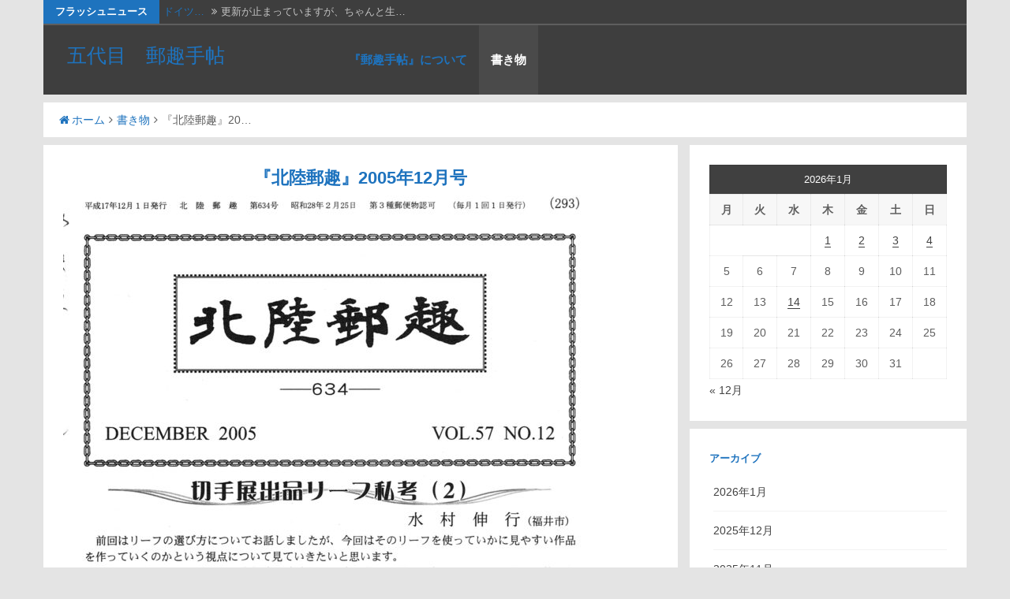

--- FILE ---
content_type: text/html; charset=UTF-8
request_url: https://yokohama5118.com/writing/%E3%80%8E%E5%8C%97%E9%99%B8%E9%83%B5%E8%B6%A3%E3%80%8F2005%E5%B9%B412%E6%9C%88%E5%8F%B7/
body_size: 11745
content:
<!DOCTYPE html>
<html lang="ja">
<head>
<meta charset="UTF-8">
<meta name="viewport" content="width=device-width, initial-scale=1.0, maximum-scale=1.0, user-scalable=no" />
<link rel="profile" href="http://gmpg.org/xfn/11">
<link rel="pingback" href="https://yokohama5118.com/xmlrpc.php">

<title>『北陸郵趣』2005年12月号 &#8211; 五代目　郵趣手帖</title>
<meta name='robots' content='max-image-preview:large' />
<link rel='dns-prefetch' href='//webfonts.xserver.jp' />
<link rel='dns-prefetch' href='//fonts.googleapis.com' />
<link rel="alternate" type="application/rss+xml" title="五代目　郵趣手帖 &raquo; フィード" href="https://yokohama5118.com/feed/" />
<link rel="alternate" type="application/rss+xml" title="五代目　郵趣手帖 &raquo; コメントフィード" href="https://yokohama5118.com/comments/feed/" />
<link rel="alternate" title="oEmbed (JSON)" type="application/json+oembed" href="https://yokohama5118.com/wp-json/oembed/1.0/embed?url=https%3A%2F%2Fyokohama5118.com%2Fwriting%2F%25e3%2580%258e%25e5%258c%2597%25e9%2599%25b8%25e9%2583%25b5%25e8%25b6%25a3%25e3%2580%258f2005%25e5%25b9%25b412%25e6%259c%2588%25e5%258f%25b7%2F" />
<link rel="alternate" title="oEmbed (XML)" type="text/xml+oembed" href="https://yokohama5118.com/wp-json/oembed/1.0/embed?url=https%3A%2F%2Fyokohama5118.com%2Fwriting%2F%25e3%2580%258e%25e5%258c%2597%25e9%2599%25b8%25e9%2583%25b5%25e8%25b6%25a3%25e3%2580%258f2005%25e5%25b9%25b412%25e6%259c%2588%25e5%258f%25b7%2F&#038;format=xml" />
<style id='wp-img-auto-sizes-contain-inline-css' type='text/css'>
img:is([sizes=auto i],[sizes^="auto," i]){contain-intrinsic-size:3000px 1500px}
/*# sourceURL=wp-img-auto-sizes-contain-inline-css */
</style>
<style id='wp-emoji-styles-inline-css' type='text/css'>

	img.wp-smiley, img.emoji {
		display: inline !important;
		border: none !important;
		box-shadow: none !important;
		height: 1em !important;
		width: 1em !important;
		margin: 0 0.07em !important;
		vertical-align: -0.1em !important;
		background: none !important;
		padding: 0 !important;
	}
/*# sourceURL=wp-emoji-styles-inline-css */
</style>
<style id='wp-block-library-inline-css' type='text/css'>
:root{--wp-block-synced-color:#7a00df;--wp-block-synced-color--rgb:122,0,223;--wp-bound-block-color:var(--wp-block-synced-color);--wp-editor-canvas-background:#ddd;--wp-admin-theme-color:#007cba;--wp-admin-theme-color--rgb:0,124,186;--wp-admin-theme-color-darker-10:#006ba1;--wp-admin-theme-color-darker-10--rgb:0,107,160.5;--wp-admin-theme-color-darker-20:#005a87;--wp-admin-theme-color-darker-20--rgb:0,90,135;--wp-admin-border-width-focus:2px}@media (min-resolution:192dpi){:root{--wp-admin-border-width-focus:1.5px}}.wp-element-button{cursor:pointer}:root .has-very-light-gray-background-color{background-color:#eee}:root .has-very-dark-gray-background-color{background-color:#313131}:root .has-very-light-gray-color{color:#eee}:root .has-very-dark-gray-color{color:#313131}:root .has-vivid-green-cyan-to-vivid-cyan-blue-gradient-background{background:linear-gradient(135deg,#00d084,#0693e3)}:root .has-purple-crush-gradient-background{background:linear-gradient(135deg,#34e2e4,#4721fb 50%,#ab1dfe)}:root .has-hazy-dawn-gradient-background{background:linear-gradient(135deg,#faaca8,#dad0ec)}:root .has-subdued-olive-gradient-background{background:linear-gradient(135deg,#fafae1,#67a671)}:root .has-atomic-cream-gradient-background{background:linear-gradient(135deg,#fdd79a,#004a59)}:root .has-nightshade-gradient-background{background:linear-gradient(135deg,#330968,#31cdcf)}:root .has-midnight-gradient-background{background:linear-gradient(135deg,#020381,#2874fc)}:root{--wp--preset--font-size--normal:16px;--wp--preset--font-size--huge:42px}.has-regular-font-size{font-size:1em}.has-larger-font-size{font-size:2.625em}.has-normal-font-size{font-size:var(--wp--preset--font-size--normal)}.has-huge-font-size{font-size:var(--wp--preset--font-size--huge)}.has-text-align-center{text-align:center}.has-text-align-left{text-align:left}.has-text-align-right{text-align:right}.has-fit-text{white-space:nowrap!important}#end-resizable-editor-section{display:none}.aligncenter{clear:both}.items-justified-left{justify-content:flex-start}.items-justified-center{justify-content:center}.items-justified-right{justify-content:flex-end}.items-justified-space-between{justify-content:space-between}.screen-reader-text{border:0;clip-path:inset(50%);height:1px;margin:-1px;overflow:hidden;padding:0;position:absolute;width:1px;word-wrap:normal!important}.screen-reader-text:focus{background-color:#ddd;clip-path:none;color:#444;display:block;font-size:1em;height:auto;left:5px;line-height:normal;padding:15px 23px 14px;text-decoration:none;top:5px;width:auto;z-index:100000}html :where(.has-border-color){border-style:solid}html :where([style*=border-top-color]){border-top-style:solid}html :where([style*=border-right-color]){border-right-style:solid}html :where([style*=border-bottom-color]){border-bottom-style:solid}html :where([style*=border-left-color]){border-left-style:solid}html :where([style*=border-width]){border-style:solid}html :where([style*=border-top-width]){border-top-style:solid}html :where([style*=border-right-width]){border-right-style:solid}html :where([style*=border-bottom-width]){border-bottom-style:solid}html :where([style*=border-left-width]){border-left-style:solid}html :where(img[class*=wp-image-]){height:auto;max-width:100%}:where(figure){margin:0 0 1em}html :where(.is-position-sticky){--wp-admin--admin-bar--position-offset:var(--wp-admin--admin-bar--height,0px)}@media screen and (max-width:600px){html :where(.is-position-sticky){--wp-admin--admin-bar--position-offset:0px}}

/*# sourceURL=wp-block-library-inline-css */
</style><style id='wp-block-image-inline-css' type='text/css'>
.wp-block-image>a,.wp-block-image>figure>a{display:inline-block}.wp-block-image img{box-sizing:border-box;height:auto;max-width:100%;vertical-align:bottom}@media not (prefers-reduced-motion){.wp-block-image img.hide{visibility:hidden}.wp-block-image img.show{animation:show-content-image .4s}}.wp-block-image[style*=border-radius] img,.wp-block-image[style*=border-radius]>a{border-radius:inherit}.wp-block-image.has-custom-border img{box-sizing:border-box}.wp-block-image.aligncenter{text-align:center}.wp-block-image.alignfull>a,.wp-block-image.alignwide>a{width:100%}.wp-block-image.alignfull img,.wp-block-image.alignwide img{height:auto;width:100%}.wp-block-image .aligncenter,.wp-block-image .alignleft,.wp-block-image .alignright,.wp-block-image.aligncenter,.wp-block-image.alignleft,.wp-block-image.alignright{display:table}.wp-block-image .aligncenter>figcaption,.wp-block-image .alignleft>figcaption,.wp-block-image .alignright>figcaption,.wp-block-image.aligncenter>figcaption,.wp-block-image.alignleft>figcaption,.wp-block-image.alignright>figcaption{caption-side:bottom;display:table-caption}.wp-block-image .alignleft{float:left;margin:.5em 1em .5em 0}.wp-block-image .alignright{float:right;margin:.5em 0 .5em 1em}.wp-block-image .aligncenter{margin-left:auto;margin-right:auto}.wp-block-image :where(figcaption){margin-bottom:1em;margin-top:.5em}.wp-block-image.is-style-circle-mask img{border-radius:9999px}@supports ((-webkit-mask-image:none) or (mask-image:none)) or (-webkit-mask-image:none){.wp-block-image.is-style-circle-mask img{border-radius:0;-webkit-mask-image:url('data:image/svg+xml;utf8,<svg viewBox="0 0 100 100" xmlns="http://www.w3.org/2000/svg"><circle cx="50" cy="50" r="50"/></svg>');mask-image:url('data:image/svg+xml;utf8,<svg viewBox="0 0 100 100" xmlns="http://www.w3.org/2000/svg"><circle cx="50" cy="50" r="50"/></svg>');mask-mode:alpha;-webkit-mask-position:center;mask-position:center;-webkit-mask-repeat:no-repeat;mask-repeat:no-repeat;-webkit-mask-size:contain;mask-size:contain}}:root :where(.wp-block-image.is-style-rounded img,.wp-block-image .is-style-rounded img){border-radius:9999px}.wp-block-image figure{margin:0}.wp-lightbox-container{display:flex;flex-direction:column;position:relative}.wp-lightbox-container img{cursor:zoom-in}.wp-lightbox-container img:hover+button{opacity:1}.wp-lightbox-container button{align-items:center;backdrop-filter:blur(16px) saturate(180%);background-color:#5a5a5a40;border:none;border-radius:4px;cursor:zoom-in;display:flex;height:20px;justify-content:center;opacity:0;padding:0;position:absolute;right:16px;text-align:center;top:16px;width:20px;z-index:100}@media not (prefers-reduced-motion){.wp-lightbox-container button{transition:opacity .2s ease}}.wp-lightbox-container button:focus-visible{outline:3px auto #5a5a5a40;outline:3px auto -webkit-focus-ring-color;outline-offset:3px}.wp-lightbox-container button:hover{cursor:pointer;opacity:1}.wp-lightbox-container button:focus{opacity:1}.wp-lightbox-container button:focus,.wp-lightbox-container button:hover,.wp-lightbox-container button:not(:hover):not(:active):not(.has-background){background-color:#5a5a5a40;border:none}.wp-lightbox-overlay{box-sizing:border-box;cursor:zoom-out;height:100vh;left:0;overflow:hidden;position:fixed;top:0;visibility:hidden;width:100%;z-index:100000}.wp-lightbox-overlay .close-button{align-items:center;cursor:pointer;display:flex;justify-content:center;min-height:40px;min-width:40px;padding:0;position:absolute;right:calc(env(safe-area-inset-right) + 16px);top:calc(env(safe-area-inset-top) + 16px);z-index:5000000}.wp-lightbox-overlay .close-button:focus,.wp-lightbox-overlay .close-button:hover,.wp-lightbox-overlay .close-button:not(:hover):not(:active):not(.has-background){background:none;border:none}.wp-lightbox-overlay .lightbox-image-container{height:var(--wp--lightbox-container-height);left:50%;overflow:hidden;position:absolute;top:50%;transform:translate(-50%,-50%);transform-origin:top left;width:var(--wp--lightbox-container-width);z-index:9999999999}.wp-lightbox-overlay .wp-block-image{align-items:center;box-sizing:border-box;display:flex;height:100%;justify-content:center;margin:0;position:relative;transform-origin:0 0;width:100%;z-index:3000000}.wp-lightbox-overlay .wp-block-image img{height:var(--wp--lightbox-image-height);min-height:var(--wp--lightbox-image-height);min-width:var(--wp--lightbox-image-width);width:var(--wp--lightbox-image-width)}.wp-lightbox-overlay .wp-block-image figcaption{display:none}.wp-lightbox-overlay button{background:none;border:none}.wp-lightbox-overlay .scrim{background-color:#fff;height:100%;opacity:.9;position:absolute;width:100%;z-index:2000000}.wp-lightbox-overlay.active{visibility:visible}@media not (prefers-reduced-motion){.wp-lightbox-overlay.active{animation:turn-on-visibility .25s both}.wp-lightbox-overlay.active img{animation:turn-on-visibility .35s both}.wp-lightbox-overlay.show-closing-animation:not(.active){animation:turn-off-visibility .35s both}.wp-lightbox-overlay.show-closing-animation:not(.active) img{animation:turn-off-visibility .25s both}.wp-lightbox-overlay.zoom.active{animation:none;opacity:1;visibility:visible}.wp-lightbox-overlay.zoom.active .lightbox-image-container{animation:lightbox-zoom-in .4s}.wp-lightbox-overlay.zoom.active .lightbox-image-container img{animation:none}.wp-lightbox-overlay.zoom.active .scrim{animation:turn-on-visibility .4s forwards}.wp-lightbox-overlay.zoom.show-closing-animation:not(.active){animation:none}.wp-lightbox-overlay.zoom.show-closing-animation:not(.active) .lightbox-image-container{animation:lightbox-zoom-out .4s}.wp-lightbox-overlay.zoom.show-closing-animation:not(.active) .lightbox-image-container img{animation:none}.wp-lightbox-overlay.zoom.show-closing-animation:not(.active) .scrim{animation:turn-off-visibility .4s forwards}}@keyframes show-content-image{0%{visibility:hidden}99%{visibility:hidden}to{visibility:visible}}@keyframes turn-on-visibility{0%{opacity:0}to{opacity:1}}@keyframes turn-off-visibility{0%{opacity:1;visibility:visible}99%{opacity:0;visibility:visible}to{opacity:0;visibility:hidden}}@keyframes lightbox-zoom-in{0%{transform:translate(calc((-100vw + var(--wp--lightbox-scrollbar-width))/2 + var(--wp--lightbox-initial-left-position)),calc(-50vh + var(--wp--lightbox-initial-top-position))) scale(var(--wp--lightbox-scale))}to{transform:translate(-50%,-50%) scale(1)}}@keyframes lightbox-zoom-out{0%{transform:translate(-50%,-50%) scale(1);visibility:visible}99%{visibility:visible}to{transform:translate(calc((-100vw + var(--wp--lightbox-scrollbar-width))/2 + var(--wp--lightbox-initial-left-position)),calc(-50vh + var(--wp--lightbox-initial-top-position))) scale(var(--wp--lightbox-scale));visibility:hidden}}
/*# sourceURL=https://yokohama5118.com/wp-includes/blocks/image/style.min.css */
</style>
<style id='global-styles-inline-css' type='text/css'>
:root{--wp--preset--aspect-ratio--square: 1;--wp--preset--aspect-ratio--4-3: 4/3;--wp--preset--aspect-ratio--3-4: 3/4;--wp--preset--aspect-ratio--3-2: 3/2;--wp--preset--aspect-ratio--2-3: 2/3;--wp--preset--aspect-ratio--16-9: 16/9;--wp--preset--aspect-ratio--9-16: 9/16;--wp--preset--color--black: #000000;--wp--preset--color--cyan-bluish-gray: #abb8c3;--wp--preset--color--white: #ffffff;--wp--preset--color--pale-pink: #f78da7;--wp--preset--color--vivid-red: #cf2e2e;--wp--preset--color--luminous-vivid-orange: #ff6900;--wp--preset--color--luminous-vivid-amber: #fcb900;--wp--preset--color--light-green-cyan: #7bdcb5;--wp--preset--color--vivid-green-cyan: #00d084;--wp--preset--color--pale-cyan-blue: #8ed1fc;--wp--preset--color--vivid-cyan-blue: #0693e3;--wp--preset--color--vivid-purple: #9b51e0;--wp--preset--gradient--vivid-cyan-blue-to-vivid-purple: linear-gradient(135deg,rgb(6,147,227) 0%,rgb(155,81,224) 100%);--wp--preset--gradient--light-green-cyan-to-vivid-green-cyan: linear-gradient(135deg,rgb(122,220,180) 0%,rgb(0,208,130) 100%);--wp--preset--gradient--luminous-vivid-amber-to-luminous-vivid-orange: linear-gradient(135deg,rgb(252,185,0) 0%,rgb(255,105,0) 100%);--wp--preset--gradient--luminous-vivid-orange-to-vivid-red: linear-gradient(135deg,rgb(255,105,0) 0%,rgb(207,46,46) 100%);--wp--preset--gradient--very-light-gray-to-cyan-bluish-gray: linear-gradient(135deg,rgb(238,238,238) 0%,rgb(169,184,195) 100%);--wp--preset--gradient--cool-to-warm-spectrum: linear-gradient(135deg,rgb(74,234,220) 0%,rgb(151,120,209) 20%,rgb(207,42,186) 40%,rgb(238,44,130) 60%,rgb(251,105,98) 80%,rgb(254,248,76) 100%);--wp--preset--gradient--blush-light-purple: linear-gradient(135deg,rgb(255,206,236) 0%,rgb(152,150,240) 100%);--wp--preset--gradient--blush-bordeaux: linear-gradient(135deg,rgb(254,205,165) 0%,rgb(254,45,45) 50%,rgb(107,0,62) 100%);--wp--preset--gradient--luminous-dusk: linear-gradient(135deg,rgb(255,203,112) 0%,rgb(199,81,192) 50%,rgb(65,88,208) 100%);--wp--preset--gradient--pale-ocean: linear-gradient(135deg,rgb(255,245,203) 0%,rgb(182,227,212) 50%,rgb(51,167,181) 100%);--wp--preset--gradient--electric-grass: linear-gradient(135deg,rgb(202,248,128) 0%,rgb(113,206,126) 100%);--wp--preset--gradient--midnight: linear-gradient(135deg,rgb(2,3,129) 0%,rgb(40,116,252) 100%);--wp--preset--font-size--small: 13px;--wp--preset--font-size--medium: 20px;--wp--preset--font-size--large: 36px;--wp--preset--font-size--x-large: 42px;--wp--preset--spacing--20: 0.44rem;--wp--preset--spacing--30: 0.67rem;--wp--preset--spacing--40: 1rem;--wp--preset--spacing--50: 1.5rem;--wp--preset--spacing--60: 2.25rem;--wp--preset--spacing--70: 3.38rem;--wp--preset--spacing--80: 5.06rem;--wp--preset--shadow--natural: 6px 6px 9px rgba(0, 0, 0, 0.2);--wp--preset--shadow--deep: 12px 12px 50px rgba(0, 0, 0, 0.4);--wp--preset--shadow--sharp: 6px 6px 0px rgba(0, 0, 0, 0.2);--wp--preset--shadow--outlined: 6px 6px 0px -3px rgb(255, 255, 255), 6px 6px rgb(0, 0, 0);--wp--preset--shadow--crisp: 6px 6px 0px rgb(0, 0, 0);}:where(.is-layout-flex){gap: 0.5em;}:where(.is-layout-grid){gap: 0.5em;}body .is-layout-flex{display: flex;}.is-layout-flex{flex-wrap: wrap;align-items: center;}.is-layout-flex > :is(*, div){margin: 0;}body .is-layout-grid{display: grid;}.is-layout-grid > :is(*, div){margin: 0;}:where(.wp-block-columns.is-layout-flex){gap: 2em;}:where(.wp-block-columns.is-layout-grid){gap: 2em;}:where(.wp-block-post-template.is-layout-flex){gap: 1.25em;}:where(.wp-block-post-template.is-layout-grid){gap: 1.25em;}.has-black-color{color: var(--wp--preset--color--black) !important;}.has-cyan-bluish-gray-color{color: var(--wp--preset--color--cyan-bluish-gray) !important;}.has-white-color{color: var(--wp--preset--color--white) !important;}.has-pale-pink-color{color: var(--wp--preset--color--pale-pink) !important;}.has-vivid-red-color{color: var(--wp--preset--color--vivid-red) !important;}.has-luminous-vivid-orange-color{color: var(--wp--preset--color--luminous-vivid-orange) !important;}.has-luminous-vivid-amber-color{color: var(--wp--preset--color--luminous-vivid-amber) !important;}.has-light-green-cyan-color{color: var(--wp--preset--color--light-green-cyan) !important;}.has-vivid-green-cyan-color{color: var(--wp--preset--color--vivid-green-cyan) !important;}.has-pale-cyan-blue-color{color: var(--wp--preset--color--pale-cyan-blue) !important;}.has-vivid-cyan-blue-color{color: var(--wp--preset--color--vivid-cyan-blue) !important;}.has-vivid-purple-color{color: var(--wp--preset--color--vivid-purple) !important;}.has-black-background-color{background-color: var(--wp--preset--color--black) !important;}.has-cyan-bluish-gray-background-color{background-color: var(--wp--preset--color--cyan-bluish-gray) !important;}.has-white-background-color{background-color: var(--wp--preset--color--white) !important;}.has-pale-pink-background-color{background-color: var(--wp--preset--color--pale-pink) !important;}.has-vivid-red-background-color{background-color: var(--wp--preset--color--vivid-red) !important;}.has-luminous-vivid-orange-background-color{background-color: var(--wp--preset--color--luminous-vivid-orange) !important;}.has-luminous-vivid-amber-background-color{background-color: var(--wp--preset--color--luminous-vivid-amber) !important;}.has-light-green-cyan-background-color{background-color: var(--wp--preset--color--light-green-cyan) !important;}.has-vivid-green-cyan-background-color{background-color: var(--wp--preset--color--vivid-green-cyan) !important;}.has-pale-cyan-blue-background-color{background-color: var(--wp--preset--color--pale-cyan-blue) !important;}.has-vivid-cyan-blue-background-color{background-color: var(--wp--preset--color--vivid-cyan-blue) !important;}.has-vivid-purple-background-color{background-color: var(--wp--preset--color--vivid-purple) !important;}.has-black-border-color{border-color: var(--wp--preset--color--black) !important;}.has-cyan-bluish-gray-border-color{border-color: var(--wp--preset--color--cyan-bluish-gray) !important;}.has-white-border-color{border-color: var(--wp--preset--color--white) !important;}.has-pale-pink-border-color{border-color: var(--wp--preset--color--pale-pink) !important;}.has-vivid-red-border-color{border-color: var(--wp--preset--color--vivid-red) !important;}.has-luminous-vivid-orange-border-color{border-color: var(--wp--preset--color--luminous-vivid-orange) !important;}.has-luminous-vivid-amber-border-color{border-color: var(--wp--preset--color--luminous-vivid-amber) !important;}.has-light-green-cyan-border-color{border-color: var(--wp--preset--color--light-green-cyan) !important;}.has-vivid-green-cyan-border-color{border-color: var(--wp--preset--color--vivid-green-cyan) !important;}.has-pale-cyan-blue-border-color{border-color: var(--wp--preset--color--pale-cyan-blue) !important;}.has-vivid-cyan-blue-border-color{border-color: var(--wp--preset--color--vivid-cyan-blue) !important;}.has-vivid-purple-border-color{border-color: var(--wp--preset--color--vivid-purple) !important;}.has-vivid-cyan-blue-to-vivid-purple-gradient-background{background: var(--wp--preset--gradient--vivid-cyan-blue-to-vivid-purple) !important;}.has-light-green-cyan-to-vivid-green-cyan-gradient-background{background: var(--wp--preset--gradient--light-green-cyan-to-vivid-green-cyan) !important;}.has-luminous-vivid-amber-to-luminous-vivid-orange-gradient-background{background: var(--wp--preset--gradient--luminous-vivid-amber-to-luminous-vivid-orange) !important;}.has-luminous-vivid-orange-to-vivid-red-gradient-background{background: var(--wp--preset--gradient--luminous-vivid-orange-to-vivid-red) !important;}.has-very-light-gray-to-cyan-bluish-gray-gradient-background{background: var(--wp--preset--gradient--very-light-gray-to-cyan-bluish-gray) !important;}.has-cool-to-warm-spectrum-gradient-background{background: var(--wp--preset--gradient--cool-to-warm-spectrum) !important;}.has-blush-light-purple-gradient-background{background: var(--wp--preset--gradient--blush-light-purple) !important;}.has-blush-bordeaux-gradient-background{background: var(--wp--preset--gradient--blush-bordeaux) !important;}.has-luminous-dusk-gradient-background{background: var(--wp--preset--gradient--luminous-dusk) !important;}.has-pale-ocean-gradient-background{background: var(--wp--preset--gradient--pale-ocean) !important;}.has-electric-grass-gradient-background{background: var(--wp--preset--gradient--electric-grass) !important;}.has-midnight-gradient-background{background: var(--wp--preset--gradient--midnight) !important;}.has-small-font-size{font-size: var(--wp--preset--font-size--small) !important;}.has-medium-font-size{font-size: var(--wp--preset--font-size--medium) !important;}.has-large-font-size{font-size: var(--wp--preset--font-size--large) !important;}.has-x-large-font-size{font-size: var(--wp--preset--font-size--x-large) !important;}
/*# sourceURL=global-styles-inline-css */
</style>

<style id='classic-theme-styles-inline-css' type='text/css'>
/*! This file is auto-generated */
.wp-block-button__link{color:#fff;background-color:#32373c;border-radius:9999px;box-shadow:none;text-decoration:none;padding:calc(.667em + 2px) calc(1.333em + 2px);font-size:1.125em}.wp-block-file__button{background:#32373c;color:#fff;text-decoration:none}
/*# sourceURL=/wp-includes/css/classic-themes.min.css */
</style>
<link rel='stylesheet' id='dandy-style-css' href='https://yokohama5118.com/wp-content/themes/dandy/style.css?ver=6.9' type='text/css' media='all' />
<link rel='stylesheet' id='font-awesome-css' href='https://yokohama5118.com/wp-content/themes/dandy/css/font-awesome.min.css?ver=6.9' type='text/css' media='all' />
<link rel='stylesheet' id='dandy-googlefonts-css' href='//fonts.googleapis.com/css?family=Open-Sans:300,400,700|Montserrat:300,400,700' type='text/css' media='all' />
<script type="text/javascript" src="https://yokohama5118.com/wp-includes/js/jquery/jquery.min.js?ver=3.7.1" id="jquery-core-js"></script>
<script type="text/javascript" src="https://yokohama5118.com/wp-includes/js/jquery/jquery-migrate.min.js?ver=3.4.1" id="jquery-migrate-js"></script>
<script type="text/javascript" src="//webfonts.xserver.jp/js/xserverv3.js?fadein=0&amp;ver=2.0.9" id="typesquare_std-js"></script>
<link rel="https://api.w.org/" href="https://yokohama5118.com/wp-json/" /><link rel="alternate" title="JSON" type="application/json" href="https://yokohama5118.com/wp-json/wp/v2/pages/528" /><link rel="EditURI" type="application/rsd+xml" title="RSD" href="https://yokohama5118.com/xmlrpc.php?rsd" />
<meta name="generator" content="WordPress 6.9" />
<link rel="canonical" href="https://yokohama5118.com/writing/%e3%80%8e%e5%8c%97%e9%99%b8%e9%83%b5%e8%b6%a3%e3%80%8f2005%e5%b9%b412%e6%9c%88%e5%8f%b7/" />
<link rel='shortlink' href='https://yokohama5118.com/?p=528' />
<style type="text/css">
			.main-navigation a,
		.comment-metadata a,
		.reply a,
		.dandyBreadcrumb a,
		.spacesocial,
		.widget-area h2, 
		#footer-sidebar h3,
		.entry-title a, 
		.cat-links a,
		.tags-links a,
		.comments-link a,
		.edit-link a, 
		.moretag a,
		.site-info a,
		.site-main .navigation.pagination .nav-links .current,
		.site-main .navigation.pagination .nav-links a:hover,
		.nav-previous a,
		.nav-next a,
		.smallPart a,
		.more-tag a,
		.site-title a,
		.entry-content a,		
		.site-title a:hover,
		.entry-content a,
		.entry-header h1,
		.page-header h1,
		ul#dandyFlash li a,
		.menu-toggle:hover, 
		.menu-toggle:focus,
		.main-navigation.toggled .menu-toggle,
		.main-navigation ul li .indicator,
		.post-navigation .meta-nav small,
		.post-navigation .nav-previous i, 
		.post-navigation .nav-next i,
		button:hover, 
		input[type="button"]:hover,
		input[type="reset"]:hover,
		input[type="submit"]:hover{
			color: #1e73be;
		}
		.moretag, 
		.site-main .navigation.pagination .nav-links .current,
		.site-main .navigation.pagination .nav-links a,
		blockquote,
		.main-navigation.toggled .nav-menu,
		button, 
		input[type="button"], 
		input[type="reset"], 
		input[type="submit"]		{
			border-color: #1e73be;
		}
		#toTop,
		.site-main .navigation.pagination .nav-links a,
		.comment-respond .form-submit input,
		.menu-toggle,
		.flashNews strong,
		button, 
		input[type="button"], 
		input[type="reset"], 
		input[type="submit"]{
			background-color: #1e73be;
		}
		input,
		select,
		textarea {
			outline-color: #1e73be;
		}
		
	</style>
<link rel='stylesheet' id='yahman_addons_base-css' href='https://yokohama5118.com/wp-content/plugins/yahman-add-ons/assets/css/base.min.css?ver=6.9' type='text/css' media='all' />
</head>

<body class="wp-singular page-template-default page page-id-528 page-child parent-pageid-87 wp-theme-dandy">
<div id="page" class="site">
	<a class="skip-link screen-reader-text" href="#content">コンテンツへスキップ</a>
	<header id="masthead" class="site-header" role="banner">
			<div class="TopDandyHeader">
			<div class="dandyTop">
						<div class="flashNews">
				<strong>フラッシュニュース</strong>
				<ul id="dandyFlash">
								<li>
						<a title="2026年1月14日" href="https://yokohama5118.com/2026/01/14/%e3%83%89%e3%82%a4%e3%83%84%e5%88%87%e6%89%8b%e3%81%ae%e5%8d%b0%e8%b1%a1/">ドイツ&hellip;</a>
						<span class="theFlashDate"><i class="fa fa-angle-double-right spaceLeftRight"></i>更新が止まっていますが、ちゃんと生&hellip;</span>
				</li>
									<li>
						<a title="2026年1月4日" href="https://yokohama5118.com/2026/01/04/%e3%82%af%e3%82%bd%e3%80%80%e4%b8%8b%e6%89%8b%e3%81%8f%e3%81%9d/">クソ　&hellip;</a>
						<span class="theFlashDate"><i class="fa fa-angle-double-right spaceLeftRight"></i>たまたま手元にあった、新小判２銭４&hellip;</span>
				</li>
									<li>
						<a title="2026年1月3日" href="https://yokohama5118.com/2026/01/03/rms%e3%80%80%e3%82%a8%e3%83%b3%e3%83%97%e3%83%ac%e3%82%b9%e3%83%bb%e3%82%aa%e3%83%96%e3%83%bb%e3%82%aa%e3%83%bc%e3%82%b9%e3%83%88%e3%83%a9%e3%83%aa%e3%82%a2%e5%8f%b7/">CPL&hellip;</a>
						<span class="theFlashDate"><i class="fa fa-angle-double-right spaceLeftRight"></i>画像のカバーは、田沢旧大正毛紙の1&hellip;</span>
				</li>
									<li>
						<a title="2026年1月2日" href="https://yokohama5118.com/2026/01/02/%e4%bb%8a%e5%b9%b4%e3%81%af%e3%83%bb%e3%83%bb%e3%83%bb-2/">今年は&hellip;</a>
						<span class="theFlashDate"><i class="fa fa-angle-double-right spaceLeftRight"></i>手元に、スウェーデンのグスタフ６世&hellip;</span>
				</li>
									<li>
						<a title="2026年1月1日" href="https://yokohama5118.com/2026/01/01/2026%e5%b9%b4%e3%81%aa%e3%81%ae%e3%81%a7%e5%8d%8a%e4%b8%96%e7%b4%80%e5%89%8d%e3%81%ae%e3%80%8e%e3%82%b9%e3%82%bf%e3%83%b3%e3%83%97%e3%82%af%e3%83%a9%e3%83%96%e3%80%8f/">202&hellip;</a>
						<span class="theFlashDate"><i class="fa fa-angle-double-right spaceLeftRight"></i>今日は、新年のスタートに相応しく晴&hellip;</span>
				</li>
														</ul>
			</div>
		<!-- .flashNews -->
							</div>   
		</div>
		<!--end top-->
				<div class="headContDan">
											<div class="site-branding">
													<p class="site-title"><a href="https://yokohama5118.com/" rel="home">五代目　郵趣手帖</a></p>
											</div><!-- .site-branding -->					<nav id="site-navigation" class="main-navigation" role="navigation">
						<button class="menu-toggle" aria-controls="primary-menu" aria-expanded="false"><i class="fa fa-bars"></i>ページを選択...</button>
						<div class="menu-%e3%83%a1%e3%82%a4%e3%83%b3%e3%83%a1%e3%83%8b%e3%83%a5%e3%83%bc-container"><ul id="primary-menu" class="menu"><li id="menu-item-124" class="menu-item menu-item-type-post_type menu-item-object-page menu-item-124"><a href="https://yokohama5118.com/%e3%81%93%e3%81%ae%e3%82%b5%e3%82%a4%e3%83%88%e3%81%ab%e3%81%a4%e3%81%84%e3%81%a6/">『郵趣手帖』について</a></li>
<li id="menu-item-90" class="menu-item menu-item-type-post_type menu-item-object-page current-page-ancestor menu-item-90"><a href="https://yokohama5118.com/writing/">書き物</a></li>
</ul></div>					</nav><!-- #site-navigation -->
				</div>	<!--end headcontdan-->
				</header><!-- #masthead -->
			<div class="dandyBreadcrumb">
			<div class="topBreadcrumb"><div class="breadcrumbs smallPart" xmlns:v="http://rdf.data-vocabulary.org/#"><span typeof="v:Breadcrumb"><a href="https://yokohama5118.com/" rel="v:url" property="v:title"><i class="fa fa-home spaceRight"></i>ホーム</a></span><i class="fa spaceLeftRight fa-angle-right"></i><span typeof="v:Breadcrumb"><a rel="v:url" property="v:title" href="https://yokohama5118.com/writing/">書き物</a></span><i class="fa spaceLeftRight fa-angle-right"></i><span class="current">『北陸郵趣』20&hellip;</span></div><!-- .breadcrumbs --></div><!-- .topBreadcrumb -->		</div>
		<div id="content" class="site-content">

	<div id="primary" class="content-area">
		<main id="main" class="site-main" role="main">

			
<article id="post-528" class="post-528 page type-page status-publish hentry">
	<header class="entry-header">
		<h1 class="entry-title">『北陸郵趣』2005年12月号</h1>	</header><!-- .entry-header -->

	<div class="entry-content">
		
<figure class="wp-block-image"><img fetchpriority="high" decoding="async" width="701" height="1024" src="https://yokohama5118.com/wp-content/uploads/2019/10/スキャン-74-1-701x1024.jpeg" alt="" class="wp-image-529" srcset="https://yokohama5118.com/wp-content/uploads/2019/10/スキャン-74-1-701x1024.jpeg 701w, https://yokohama5118.com/wp-content/uploads/2019/10/スキャン-74-1-206x300.jpeg 206w, https://yokohama5118.com/wp-content/uploads/2019/10/スキャン-74-1-768x1121.jpeg 768w, https://yokohama5118.com/wp-content/uploads/2019/10/スキャン-74-1.jpeg 1568w" sizes="(max-width: 701px) 100vw, 701px" /></figure>



<figure class="wp-block-image"><img decoding="async" width="701" height="1024" src="https://yokohama5118.com/wp-content/uploads/2019/10/スキャン-75-1-701x1024.jpeg" alt="" class="wp-image-530" srcset="https://yokohama5118.com/wp-content/uploads/2019/10/スキャン-75-1-701x1024.jpeg 701w, https://yokohama5118.com/wp-content/uploads/2019/10/スキャン-75-1-205x300.jpeg 205w, https://yokohama5118.com/wp-content/uploads/2019/10/スキャン-75-1-768x1121.jpeg 768w, https://yokohama5118.com/wp-content/uploads/2019/10/スキャン-75-1.jpeg 1565w" sizes="(max-width: 701px) 100vw, 701px" /></figure>
	</div><!-- .entry-content -->

	<footer class="entry-footer">
			</footer><!-- .entry-footer -->
</article><!-- #post-## -->

		</main><!-- #main -->
	</div><!-- #primary -->


<aside id="secondary" class="widget-area" role="complementary">
	<section id="calendar-4" class="widget widget_calendar"><div id="calendar_wrap" class="calendar_wrap"><table id="wp-calendar" class="wp-calendar-table">
	<caption>2026年1月</caption>
	<thead>
	<tr>
		<th scope="col" aria-label="月曜日">月</th>
		<th scope="col" aria-label="火曜日">火</th>
		<th scope="col" aria-label="水曜日">水</th>
		<th scope="col" aria-label="木曜日">木</th>
		<th scope="col" aria-label="金曜日">金</th>
		<th scope="col" aria-label="土曜日">土</th>
		<th scope="col" aria-label="日曜日">日</th>
	</tr>
	</thead>
	<tbody>
	<tr>
		<td colspan="3" class="pad">&nbsp;</td><td><a href="https://yokohama5118.com/2026/01/01/" aria-label="2026年1月1日 に投稿を公開">1</a></td><td><a href="https://yokohama5118.com/2026/01/02/" aria-label="2026年1月2日 に投稿を公開">2</a></td><td><a href="https://yokohama5118.com/2026/01/03/" aria-label="2026年1月3日 に投稿を公開">3</a></td><td><a href="https://yokohama5118.com/2026/01/04/" aria-label="2026年1月4日 に投稿を公開">4</a></td>
	</tr>
	<tr>
		<td>5</td><td>6</td><td>7</td><td>8</td><td>9</td><td>10</td><td>11</td>
	</tr>
	<tr>
		<td>12</td><td>13</td><td><a href="https://yokohama5118.com/2026/01/14/" aria-label="2026年1月14日 に投稿を公開">14</a></td><td>15</td><td>16</td><td>17</td><td>18</td>
	</tr>
	<tr>
		<td id="today">19</td><td>20</td><td>21</td><td>22</td><td>23</td><td>24</td><td>25</td>
	</tr>
	<tr>
		<td>26</td><td>27</td><td>28</td><td>29</td><td>30</td><td>31</td>
		<td class="pad" colspan="1">&nbsp;</td>
	</tr>
	</tbody>
	</table><nav aria-label="前と次の月" class="wp-calendar-nav">
		<span class="wp-calendar-nav-prev"><a href="https://yokohama5118.com/2025/12/">&laquo; 12月</a></span>
		<span class="pad">&nbsp;</span>
		<span class="wp-calendar-nav-next">&nbsp;</span>
	</nav></div></section><section id="archives-4" class="widget widget_archive"><h2 class="widget-title">アーカイブ</h2>
			<ul>
					<li><a href='https://yokohama5118.com/2026/01/'>2026年1月</a></li>
	<li><a href='https://yokohama5118.com/2025/12/'>2025年12月</a></li>
	<li><a href='https://yokohama5118.com/2025/11/'>2025年11月</a></li>
	<li><a href='https://yokohama5118.com/2025/10/'>2025年10月</a></li>
	<li><a href='https://yokohama5118.com/2025/09/'>2025年9月</a></li>
	<li><a href='https://yokohama5118.com/2025/08/'>2025年8月</a></li>
	<li><a href='https://yokohama5118.com/2025/07/'>2025年7月</a></li>
	<li><a href='https://yokohama5118.com/2025/06/'>2025年6月</a></li>
	<li><a href='https://yokohama5118.com/2025/05/'>2025年5月</a></li>
	<li><a href='https://yokohama5118.com/2025/04/'>2025年4月</a></li>
	<li><a href='https://yokohama5118.com/2025/03/'>2025年3月</a></li>
	<li><a href='https://yokohama5118.com/2025/02/'>2025年2月</a></li>
	<li><a href='https://yokohama5118.com/2025/01/'>2025年1月</a></li>
	<li><a href='https://yokohama5118.com/2024/12/'>2024年12月</a></li>
	<li><a href='https://yokohama5118.com/2024/11/'>2024年11月</a></li>
	<li><a href='https://yokohama5118.com/2024/10/'>2024年10月</a></li>
	<li><a href='https://yokohama5118.com/2024/09/'>2024年9月</a></li>
	<li><a href='https://yokohama5118.com/2024/08/'>2024年8月</a></li>
	<li><a href='https://yokohama5118.com/2024/07/'>2024年7月</a></li>
	<li><a href='https://yokohama5118.com/2024/06/'>2024年6月</a></li>
	<li><a href='https://yokohama5118.com/2024/05/'>2024年5月</a></li>
	<li><a href='https://yokohama5118.com/2024/04/'>2024年4月</a></li>
	<li><a href='https://yokohama5118.com/2024/03/'>2024年3月</a></li>
	<li><a href='https://yokohama5118.com/2024/02/'>2024年2月</a></li>
	<li><a href='https://yokohama5118.com/2024/01/'>2024年1月</a></li>
	<li><a href='https://yokohama5118.com/2023/12/'>2023年12月</a></li>
	<li><a href='https://yokohama5118.com/2023/11/'>2023年11月</a></li>
	<li><a href='https://yokohama5118.com/2023/10/'>2023年10月</a></li>
	<li><a href='https://yokohama5118.com/2023/09/'>2023年9月</a></li>
	<li><a href='https://yokohama5118.com/2023/08/'>2023年8月</a></li>
	<li><a href='https://yokohama5118.com/2023/07/'>2023年7月</a></li>
	<li><a href='https://yokohama5118.com/2023/06/'>2023年6月</a></li>
	<li><a href='https://yokohama5118.com/2023/05/'>2023年5月</a></li>
	<li><a href='https://yokohama5118.com/2023/04/'>2023年4月</a></li>
	<li><a href='https://yokohama5118.com/2023/03/'>2023年3月</a></li>
	<li><a href='https://yokohama5118.com/2023/02/'>2023年2月</a></li>
	<li><a href='https://yokohama5118.com/2023/01/'>2023年1月</a></li>
	<li><a href='https://yokohama5118.com/2022/12/'>2022年12月</a></li>
	<li><a href='https://yokohama5118.com/2022/11/'>2022年11月</a></li>
	<li><a href='https://yokohama5118.com/2022/10/'>2022年10月</a></li>
	<li><a href='https://yokohama5118.com/2022/09/'>2022年9月</a></li>
	<li><a href='https://yokohama5118.com/2022/08/'>2022年8月</a></li>
	<li><a href='https://yokohama5118.com/2022/07/'>2022年7月</a></li>
	<li><a href='https://yokohama5118.com/2022/06/'>2022年6月</a></li>
	<li><a href='https://yokohama5118.com/2022/05/'>2022年5月</a></li>
	<li><a href='https://yokohama5118.com/2022/04/'>2022年4月</a></li>
	<li><a href='https://yokohama5118.com/2022/03/'>2022年3月</a></li>
	<li><a href='https://yokohama5118.com/2022/02/'>2022年2月</a></li>
	<li><a href='https://yokohama5118.com/2022/01/'>2022年1月</a></li>
	<li><a href='https://yokohama5118.com/2021/12/'>2021年12月</a></li>
	<li><a href='https://yokohama5118.com/2021/11/'>2021年11月</a></li>
	<li><a href='https://yokohama5118.com/2021/10/'>2021年10月</a></li>
	<li><a href='https://yokohama5118.com/2021/09/'>2021年9月</a></li>
	<li><a href='https://yokohama5118.com/2021/08/'>2021年8月</a></li>
	<li><a href='https://yokohama5118.com/2021/07/'>2021年7月</a></li>
	<li><a href='https://yokohama5118.com/2021/06/'>2021年6月</a></li>
	<li><a href='https://yokohama5118.com/2021/05/'>2021年5月</a></li>
	<li><a href='https://yokohama5118.com/2021/04/'>2021年4月</a></li>
	<li><a href='https://yokohama5118.com/2021/03/'>2021年3月</a></li>
	<li><a href='https://yokohama5118.com/2021/02/'>2021年2月</a></li>
	<li><a href='https://yokohama5118.com/2021/01/'>2021年1月</a></li>
	<li><a href='https://yokohama5118.com/2020/12/'>2020年12月</a></li>
	<li><a href='https://yokohama5118.com/2020/11/'>2020年11月</a></li>
	<li><a href='https://yokohama5118.com/2020/10/'>2020年10月</a></li>
	<li><a href='https://yokohama5118.com/2020/09/'>2020年9月</a></li>
	<li><a href='https://yokohama5118.com/2020/08/'>2020年8月</a></li>
	<li><a href='https://yokohama5118.com/2020/07/'>2020年7月</a></li>
	<li><a href='https://yokohama5118.com/2020/06/'>2020年6月</a></li>
	<li><a href='https://yokohama5118.com/2020/05/'>2020年5月</a></li>
	<li><a href='https://yokohama5118.com/2020/04/'>2020年4月</a></li>
	<li><a href='https://yokohama5118.com/2020/03/'>2020年3月</a></li>
	<li><a href='https://yokohama5118.com/2020/02/'>2020年2月</a></li>
	<li><a href='https://yokohama5118.com/2020/01/'>2020年1月</a></li>
	<li><a href='https://yokohama5118.com/2019/12/'>2019年12月</a></li>
	<li><a href='https://yokohama5118.com/2019/11/'>2019年11月</a></li>
	<li><a href='https://yokohama5118.com/2019/10/'>2019年10月</a></li>
			</ul>

			</section><section id="categories-5" class="widget widget_categories"><h2 class="widget-title">カテゴリー</h2><form action="https://yokohama5118.com" method="get"><label class="screen-reader-text" for="cat">カテゴリー</label><select  name='cat' id='cat' class='postform'>
	<option value='-1'>カテゴリーを選択</option>
	<option class="level-0" value="8">切手展&nbsp;&nbsp;(49)</option>
	<option class="level-0" value="9">外国ステーショナリー&nbsp;&nbsp;(27)</option>
	<option class="level-0" value="6">外国切手&nbsp;&nbsp;(344)</option>
	<option class="level-0" value="7">外国郵便史&nbsp;&nbsp;(85)</option>
	<option class="level-0" value="16">小型印&nbsp;&nbsp;(17)</option>
	<option class="level-0" value="12">文献&nbsp;&nbsp;(177)</option>
	<option class="level-0" value="11">日本ステーショナリー&nbsp;&nbsp;(28)</option>
	<option class="level-0" value="3">日本切手&nbsp;&nbsp;(223)</option>
	<option class="level-0" value="15">日本郵便史&nbsp;&nbsp;(99)</option>
	<option class="level-0" value="1">未分類&nbsp;&nbsp;(1)</option>
	<option class="level-0" value="13">郵趣史&nbsp;&nbsp;(46)</option>
	<option class="level-0" value="10">雑記&nbsp;&nbsp;(218)</option>
	<option class="level-0" value="14">風景印&nbsp;&nbsp;(43)</option>
</select>
</form><script type="text/javascript">
/* <![CDATA[ */

( ( dropdownId ) => {
	const dropdown = document.getElementById( dropdownId );
	function onSelectChange() {
		setTimeout( () => {
			if ( 'escape' === dropdown.dataset.lastkey ) {
				return;
			}
			if ( dropdown.value && parseInt( dropdown.value ) > 0 && dropdown instanceof HTMLSelectElement ) {
				dropdown.parentElement.submit();
			}
		}, 250 );
	}
	function onKeyUp( event ) {
		if ( 'Escape' === event.key ) {
			dropdown.dataset.lastkey = 'escape';
		} else {
			delete dropdown.dataset.lastkey;
		}
	}
	function onClick() {
		delete dropdown.dataset.lastkey;
	}
	dropdown.addEventListener( 'keyup', onKeyUp );
	dropdown.addEventListener( 'click', onClick );
	dropdown.addEventListener( 'change', onSelectChange );
})( "cat" );

//# sourceURL=WP_Widget_Categories%3A%3Awidget
/* ]]> */
</script>
</section><section id="search-3" class="widget widget_search"><h2 class="widget-title">検索</h2><form role="search" method="get" class="search-form" action="https://yokohama5118.com/">
				<label>
					<span class="screen-reader-text">検索:</span>
					<input type="search" class="search-field" placeholder="検索&hellip;" value="" name="s" />
				</label>
				<input type="submit" class="search-submit" value="検索" />
			</form></section></aside><!-- #secondary -->

	</div><!-- #content -->
		<div id="footer-sidebar">
				<div id="footer-sidebar1">
									</div>
				<div id="footer-sidebar2">
									</div>
				<div id="footer-sidebar3">
									</div>
			</div>
	<footer id="colophon" class="site-footer" role="contentinfo">
	
		<div class="site-info">
							<span class="footerTxtDandy">Proudly powered by WordPress</span> 
				<span class="sep"> | </span>
						テーマ: <a target="_blank" href="https://gecodigital.com/downloads/dandy-theme/" rel="nofollow" title="Dandy Theme">Dandy Free</a> by Gecodigital.					</div><!-- .site-info -->
		<div class="BottomDandy">
			</div>
	</footer><!-- #colophon -->
</div><!-- #page -->
<a href="#top" id="toTop"><i class="fa fa-lg fa-angle-up"></i></a>
<script type="speculationrules">
{"prefetch":[{"source":"document","where":{"and":[{"href_matches":"/*"},{"not":{"href_matches":["/wp-*.php","/wp-admin/*","/wp-content/uploads/*","/wp-content/*","/wp-content/plugins/*","/wp-content/themes/dandy/*","/*\\?(.+)"]}},{"not":{"selector_matches":"a[rel~=\"nofollow\"]"}},{"not":{"selector_matches":".no-prefetch, .no-prefetch a"}}]},"eagerness":"conservative"}]}
</script>
<script type="text/javascript" src="https://yokohama5118.com/wp-content/themes/dandy/js/navigation.js?ver=20120206" id="dandy-navigation-js"></script>
<script type="text/javascript" src="https://yokohama5118.com/wp-content/themes/dandy/js/skip-link-focus-fix.js?ver=20130115" id="dandy-skip-link-focus-fix-js"></script>
<script type="text/javascript" src="https://yokohama5118.com/wp-includes/js/imagesloaded.min.js?ver=5.0.0" id="imagesloaded-js"></script>
<script type="text/javascript" src="https://yokohama5118.com/wp-includes/js/masonry.min.js?ver=4.2.2" id="masonry-js"></script>
<script type="text/javascript" src="https://yokohama5118.com/wp-includes/js/jquery/jquery.masonry.min.js?ver=3.1.2b" id="jquery-masonry-js"></script>
<script type="text/javascript" src="https://yokohama5118.com/wp-content/themes/dandy/js/jquery.dandy.js?ver=1.0" id="dandy-custom-js"></script>
<script type="text/javascript" src="https://yokohama5118.com/wp-content/themes/dandy/js/jquery.newsTicker.min.js?ver=1.0" id="dandy-newsTicker-js"></script>
<script id="wp-emoji-settings" type="application/json">
{"baseUrl":"https://s.w.org/images/core/emoji/17.0.2/72x72/","ext":".png","svgUrl":"https://s.w.org/images/core/emoji/17.0.2/svg/","svgExt":".svg","source":{"concatemoji":"https://yokohama5118.com/wp-includes/js/wp-emoji-release.min.js?ver=6.9"}}
</script>
<script type="module">
/* <![CDATA[ */
/*! This file is auto-generated */
const a=JSON.parse(document.getElementById("wp-emoji-settings").textContent),o=(window._wpemojiSettings=a,"wpEmojiSettingsSupports"),s=["flag","emoji"];function i(e){try{var t={supportTests:e,timestamp:(new Date).valueOf()};sessionStorage.setItem(o,JSON.stringify(t))}catch(e){}}function c(e,t,n){e.clearRect(0,0,e.canvas.width,e.canvas.height),e.fillText(t,0,0);t=new Uint32Array(e.getImageData(0,0,e.canvas.width,e.canvas.height).data);e.clearRect(0,0,e.canvas.width,e.canvas.height),e.fillText(n,0,0);const a=new Uint32Array(e.getImageData(0,0,e.canvas.width,e.canvas.height).data);return t.every((e,t)=>e===a[t])}function p(e,t){e.clearRect(0,0,e.canvas.width,e.canvas.height),e.fillText(t,0,0);var n=e.getImageData(16,16,1,1);for(let e=0;e<n.data.length;e++)if(0!==n.data[e])return!1;return!0}function u(e,t,n,a){switch(t){case"flag":return n(e,"\ud83c\udff3\ufe0f\u200d\u26a7\ufe0f","\ud83c\udff3\ufe0f\u200b\u26a7\ufe0f")?!1:!n(e,"\ud83c\udde8\ud83c\uddf6","\ud83c\udde8\u200b\ud83c\uddf6")&&!n(e,"\ud83c\udff4\udb40\udc67\udb40\udc62\udb40\udc65\udb40\udc6e\udb40\udc67\udb40\udc7f","\ud83c\udff4\u200b\udb40\udc67\u200b\udb40\udc62\u200b\udb40\udc65\u200b\udb40\udc6e\u200b\udb40\udc67\u200b\udb40\udc7f");case"emoji":return!a(e,"\ud83e\u1fac8")}return!1}function f(e,t,n,a){let r;const o=(r="undefined"!=typeof WorkerGlobalScope&&self instanceof WorkerGlobalScope?new OffscreenCanvas(300,150):document.createElement("canvas")).getContext("2d",{willReadFrequently:!0}),s=(o.textBaseline="top",o.font="600 32px Arial",{});return e.forEach(e=>{s[e]=t(o,e,n,a)}),s}function r(e){var t=document.createElement("script");t.src=e,t.defer=!0,document.head.appendChild(t)}a.supports={everything:!0,everythingExceptFlag:!0},new Promise(t=>{let n=function(){try{var e=JSON.parse(sessionStorage.getItem(o));if("object"==typeof e&&"number"==typeof e.timestamp&&(new Date).valueOf()<e.timestamp+604800&&"object"==typeof e.supportTests)return e.supportTests}catch(e){}return null}();if(!n){if("undefined"!=typeof Worker&&"undefined"!=typeof OffscreenCanvas&&"undefined"!=typeof URL&&URL.createObjectURL&&"undefined"!=typeof Blob)try{var e="postMessage("+f.toString()+"("+[JSON.stringify(s),u.toString(),c.toString(),p.toString()].join(",")+"));",a=new Blob([e],{type:"text/javascript"});const r=new Worker(URL.createObjectURL(a),{name:"wpTestEmojiSupports"});return void(r.onmessage=e=>{i(n=e.data),r.terminate(),t(n)})}catch(e){}i(n=f(s,u,c,p))}t(n)}).then(e=>{for(const n in e)a.supports[n]=e[n],a.supports.everything=a.supports.everything&&a.supports[n],"flag"!==n&&(a.supports.everythingExceptFlag=a.supports.everythingExceptFlag&&a.supports[n]);var t;a.supports.everythingExceptFlag=a.supports.everythingExceptFlag&&!a.supports.flag,a.supports.everything||((t=a.source||{}).concatemoji?r(t.concatemoji):t.wpemoji&&t.twemoji&&(r(t.twemoji),r(t.wpemoji)))});
//# sourceURL=https://yokohama5118.com/wp-includes/js/wp-emoji-loader.min.js
/* ]]> */
</script>

</body>
</html>
